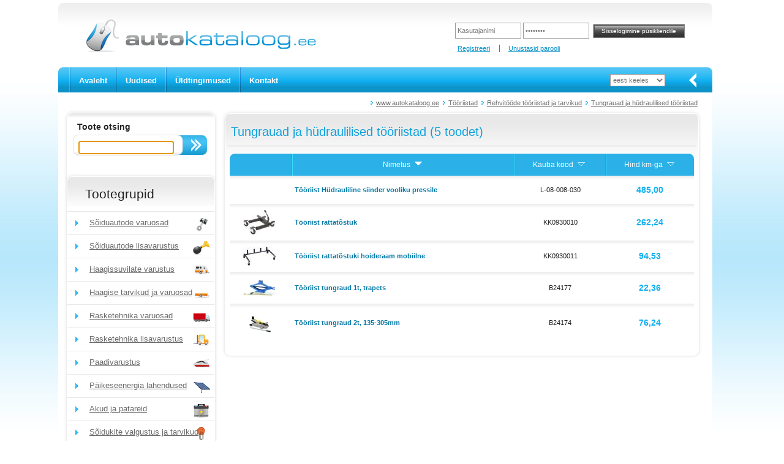

--- FILE ---
content_type: text/html; charset=utf-8
request_url: https://www.autokataloog.ee/et/tooted/4/tookojavarustus/1561/rehvitoode-tooriistad-ja-tarvikud/1602/tungrauad-ja-hudraulilised-tooriistad
body_size: 32590
content:
<!DOCTYPE html>
<html>
<head>
    <meta charset="utf-8" />
    <title>Tungrauad ja h&#252;draulilised t&#246;&#246;riistad</title>
    <link href="/Content/site.css" rel="stylesheet" type="text/css" />
    <link href="/Content/themes/base/all.css" rel="stylesheet" type="text/css" />
    <link href="/Content/jquery.fancybox.css" rel="stylesheet" type="text/css" media="screen" />
    <link href="/Content/slick/slick.css" rel="stylesheet" type="text/css" />
    <link href="/Content/slick/slick-theme.css" rel="stylesheet" type="text/css" />
    <link href="/Content/timeout-dialog.css" rel="stylesheet" type="text/css" />
    <script src="/Scripts/jquery-1.9.1.min.js" type="text/javascript"></script>
    <script src="/Scripts/jquery-migrate-1.2.1.min.js"></script>
    <script src="/Scripts/jquery-ui-1.11.3.min.js" type="text/javascript"></script>
    <script src="/Content/slick/slick.min.js" type="text/javascript"></script>
    <script src="/Scripts/modernizr-2.8.3.js" type="text/javascript"></script>
    <script src="/Scripts/timeout-dialog.js"></script>
    <meta name="description" content="Tungrauad ja h&#252;draulilised t&#246;&#246;riistad" />
    <meta name="keywords" content="Montaažipingid, Balanseerimispingid, Ratta tasakaaluraskused, kleebitavad, Ratta tasakaaluraskused, l&#246;&#246;davad terasveljele, Ratta tasakaaluraskused, l&#246;&#246;davad, valuveljele, Rattavahetuse tarvikud, Rehvivahetuse t&#246;&#246;riistad, Tungrauad ja h&#252;draulilised t&#246;&#246;riistad, Suvalised rehvit&#246;&#246;riistad" />
    <meta name="author" content="Rommi Unt, HÄT Systems">
    <!-- favicon -->
    <link rel="apple-touch-icon" sizes="57x57" href="/Content/icons/apple-icon-57x57.png">
    <link rel="apple-touch-icon" sizes="60x60" href="/Content/icons/apple-icon-60x60.png">
    <link rel="apple-touch-icon" sizes="72x72" href="/Content/icons/apple-icon-72x72.png">
    <link rel="apple-touch-icon" sizes="76x76" href="/Content/icons/apple-icon-76x76.png">
    <link rel="apple-touch-icon" sizes="114x114" href="/Content/icons/apple-icon-114x114.png">
    <link rel="apple-touch-icon" sizes="120x120" href="/Content/icons/apple-icon-120x120.png">
    <link rel="apple-touch-icon" sizes="144x144" href="/Content/icons/apple-icon-144x144.png">
    <link rel="apple-touch-icon" sizes="152x152" href="/Content/icons/apple-icon-152x152.png">
    <link rel="apple-touch-icon" sizes="180x180" href="/Content/icons/apple-icon-180x180.png">
    <link rel="icon" type="image/png" href="/Content/icons/favicon-32x32.png" sizes="32x32">
    <link rel="icon" type="image/png" href="/Content/icons/favicon-96x96.png" sizes="96x96">
    <link rel="icon" type="image/png" href="/Content/icons/favicon-16x16.png" sizes="16x16">
    <link rel="icon" type="image/png" href="/Content/icons/android-icon-192x192.png" sizes="192x192">
    <link rel="manifest" href="/Content/icons/manifest.json">
    
    <link rel="shortcut icon" href="/Content/icons/favicon.ico" type="image/x-icon">
    <meta name="msapplication-TileColor" content="#da532c">
    <meta name="msapplication-TileImage" content="/Content/icons/ms-icon-144x144.png">
    <meta name="msapplication-config" content="/Content/icons/browserconfig.xml">
    <meta name="theme-color" content="#ffffff">
</head>
<body>
    <div id="main_div">
        
        <div id="left_div">
            <div id="header_div">
                                <div id="logo_div">
                    <a href="/et" title="www.autokataloog.ee"><img width="379" height="55" class="png" alt="www.autokataloog.ee" src="/Content/img/logo.png" /></a>
                </div>
                        <script src="/Scripts/jquery.validate.min.js" type="text/javascript"></script>
        <script src="/Scripts/jquery.validate.unobtrusive.min.js" type="text/javascript"></script>
        <div id="client_div">
<form action="/et/logi-sisse" id="login-form" method="post"><input class="login_input" data-val="true" data-val-required="Kasutajanime sisestamine on kohustuslik" id="UserName" name="UserName" title="Kasutajanimi" type="text" value="" /><input class="login_input" data-val="true" data-val-required="Salasõna sisestamine on kohustuslik" id="Password" name="Password" title="Salasõna" type="password" />            <input name="logon" type="submit" value="Sisselogimine p&#252;sikliendile" class="login_btn" id="loginsubmit" />
</form>            <ul id="client_links_ul">
                <li><a href="/et/registreeri-kasutajaks" title="Registreeri">Registreeri</a></li>
                <li><a href="/et/unustasid-parooli" title="Unustasid parooli">Unustasid parooli</a></li>
            </ul>
        </div>
<script type="text/javascript">
    $(function () {
        $('.login_input').each(function () {
            if ($(this).val() == '') {
                $(this).val($(this).prop('title'));
            }
        });
        $('.login_input').focus(function () {
            if ($(this).val() == $(this).prop('title')) {
                $(this).val('');
            }
        }).blur(function () {
            if ($(this).val() == '') {
                $(this).val($(this).prop('title'));
            }
        });
    });
</script>
            </div>
            
            <div id="mainmenu_div">
                <div id="mainmenu_start_div"></div>
                <ul id="mainmenu_ul">
                    <li><a href="/et" title="Avaleht">Avaleht</a></li>
                    <li><a href="/et/uudised" title="Uudised">Uudised</a></li>
                    
                    <li><a href="/et/tingimused" title="&#220;ldtingimused">&#220;ldtingimused</a></li>
                    <li><a href="/et/kontakt" title="Kontakt">Kontakt</a></li>
                                    </ul>
<form action="/et/home/setlanguage" method="get">                <div id="lang_menu_div">
                    <select id="lang">
                        <option value="et">eesti keeles</option>
                        <option value="en">in english</option>
                        <option value="ru">по русски</option>
                        <option value="lv">latviski</option>
                        <option value="lt">lietuviškai</option>
                    </select>
                </div>
                <div id="mainmenu_end_div"></div>
                <div id="mainmenu_arrow"></div>
</form>            </div>
            <div id="main_middle_div">
                <ul id="path_ul">
        <li><a href="/et" title="www.autokataloog.ee">www.autokataloog.ee</a></li>
        <li><a href="/et/tooted/4/tooriistad" title="Tööriistad">T&#246;&#246;riistad</a></li>
            <li><a href="/et/tooted/4/tooriistad/1561/rehvitoode-tooriistad-ja-tarvikud" title="Rehvitööde tööriistad ja tarvikud">Rehvit&#246;&#246;de t&#246;&#246;riistad ja tarvikud</a></li>
            <li><a href="/et/tooted/4/tooriistad/1561/rehvitoode-tooriistad-ja-tarvikud/1602/tungrauad-ja-hudraulilised-tooriistad" title="Tungrauad ja hüdraulilised tööriistad">Tungrauad ja h&#252;draulilised t&#246;&#246;riistad</a></li>
        </ul>
<script type="text/javascript">
    $(function () {
        var content = $('#path_ul').html();
        if (content == null || content == '') {
            return;
        }
        if (content.trim().length > 10) {
            $.post('/et/tree-storebreadcrumb', { 'content': content.trim() }, function (data) {});
        }
    });
</script>
                

<div class="clearer">
    <div id="middle_left_div">
        <div id="product_menu_search">
            <div id="otsing_sisu">
<form action="/et/search/query" id="srch_frm" method="get">    <div id="otsing_sisu1">Toote otsing</div>
    <div id="otsing_sisu2">
        <input type="text" name="keyword" id="keyword" title="Tootekood v&#245;i m&#228;rks&#245;na" class="none" />
        <input type="submit" name="search" id="search" class="nupp3" value="" />
    </div>
    <div class="clearer"></div>
</form></div>
<script type="text/javascript">
    $(function () {
        $('.none').each(function () {
            if ($(this).val() == '') {
                $(this).val($(this).prop('title'));
            }
        });
        $('.none').focus(function () {
            if ($(this).val() == $(this).prop('title')) {
                $(this).val('');
            }
        }).blur(function () {
            if ($(this).val() == '') {
                $(this).val($(this).prop('title'));
            }
        });
        $('#keyword').focus();
        $('#keyword').val('').val(''); // set cursor into the end (of text)
    });
</script>
<script type="text/javascript">
    (function ($) {
        $.widget("app.autocomplete", $.ui.autocomplete, {
            _renderItem: function (ul, item) {
                //this.element.css("color", "red"); // for styling INPUT
                ul.addClass('ui-corner-all');
                var result = this._super(ul, item);
                result.addClass('ui-corner-all');
                result.css('padding-right', '0');
                result.prop('data-label', item.label);
                result.append('<a href="" style="float:right" class="remove-x" data-item="' + item.label + '"><img src="/Content/img/close-16-light.png" class="remove-x" /></a>');
                return result;
            }
        });
    })(jQuery);
    //
    $(function () {
        var words = [];
        $('#keyword').autocomplete({
            source: function (request, response) {
                $.ajax({
                    url: '/et/search-json-autocomplete',
                    dataType: "json",
                    cache: false,
                    async: true,
                    contentType: 'application/json, charset=utf-8',
                    data: {
                        word: $('#keyword').val()
                    },
                    success: function (data) {
                        response($.map(data, function (item) {
                            words.push(item);
                            return {
                                label: item,
                                value: item,
                            }
                        }));
                    },
                    error: function (xhr, status, msg) {
                        var mode = 'False';
                        if (mode.toLowerCase() == 'true') {
                            console.log(status);
                            if (msg.length > 1) {
                                console.log(msg);
                            }
                        }
                    }
                });
            },
            minLength: 2,
            delay: 500,
            //html: true
            focus: function (event, ui) {
            },
            select: function (event, ui) {
                // check for LI or A
                // event.srcElement is not available in Firefox
                var target = event.srcElement;
                if (target == undefined) {
                    // firefox - hack
                    if (event.pageY >= 320) {
                        event.preventDefault();
                        $('#keyword').autocomplete('close');
                        return;
                    }
                    // event.target.localName = "input"
                    // event.currentTarget.localName = "ul"
                    // event.delegateTarget.localName = "ul"
                    // this.localName = "input"
                    // no LI or A or IMG
                }
                if ((target.localName == 'a' || target.localName == 'img') && target.className == 'remove-x') {
                    event.preventDefault();
                    $.ajax({
                        url: '/et/search-json-removefromhistory',
                        dataType: "json",
                        cache: false,
                        async: true,
                        contentType: 'application/json, charset=utf-8',
                        data: {
                            keyword: ui.item.label
                        },
                        success: function (data) {
                            // OK
                        }
                    });
                }
            }
        });
    });
</script>

            
<div>
    <h2>Tootegrupid</h2>
</div>
    <ul id="product_menu_ul">
            <li><a href="/et/tooted/1/soiduautode-varuosad" title="S&#245;iduautode varuosad"><span class="icon_parent_tree" style="background-image:url(/files/icons/icon_soiduautode_varuosad.gif);">S&#245;iduautode varuosad</span></a></li>
    </ul>
    <ul id="product_menu_ul">
            <li><a href="/et/tooted/2/soiduautode-lisavarustus" title="S&#245;iduautode lisavarustus"><span class="icon_parent_tree" style="background-image:url(/files/icons/icon_soiduautode_lisavarustus.gif);">S&#245;iduautode lisavarustus</span></a></li>
    </ul>
    <ul id="product_menu_ul">
            <li><a href="/et/tooted/7/haagissuvilate-varustus" title="Haagissuvilate varustus"><span class="icon_parent_tree" style="background-image:url(/files/icons/icon_haagissuvilate_tooted.gif);">Haagissuvilate varustus</span></a></li>
    </ul>
    <ul id="product_menu_ul">
            <li><a href="/et/tooted/6/haagise-tarvikud-ja-varuosad" title="Haagise tarvikud ja varuosad"><span class="icon_parent_tree" style="background-image:url(/files/icons/icon_haagised.gif);">Haagise tarvikud ja varuosad</span></a></li>
    </ul>
    <ul id="product_menu_ul">
            <li><a href="/et/tooted/8/rasketehnika-varuosad" title="Rasketehnika varuosad"><span class="icon_parent_tree" style="background-image:url(/files/icons/icon_rasketehnika_varuosad.gif);">Rasketehnika varuosad</span></a></li>
    </ul>
    <ul id="product_menu_ul">
            <li><a href="/et/tooted/9/rasketehnika-lisavarustus" title="Rasketehnika lisavarustus"><span class="icon_parent_tree" style="background-image:url(/files/icons/icon_raske_lisa.gif);">Rasketehnika lisavarustus</span></a></li>
    </ul>
    <ul id="product_menu_ul">
            <li><a href="/et/tooted/3/paadivarustus" title="Paadivarustus"><span class="icon_parent_tree" style="background-image:url(/files/icons/icon_paadivarustus.gif);">Paadivarustus</span></a></li>
    </ul>
    <ul id="product_menu_ul">
            <li><a href="/et/tooted/3813/paikeseenergia-lahendused" title="P&#228;ikeseenergia lahendused"><span class="icon_parent_tree" style="background-image:url(/files/icons/icon_solar.gif);">P&#228;ikeseenergia lahendused</span></a></li>
    </ul>
    <ul id="product_menu_ul">
            <li><a href="/et/tooted/692/akud-ja-patareid" title="Akud ja patareid"><span class="icon_parent_tree" style="background-image:url(/files/icons/icon_akud_patareid.gif);">Akud ja patareid</span></a></li>
    </ul>
    <ul id="product_menu_ul">
            <li><a href="/et/tooted/742/soidukite-valgustus-ja-tarvikud" title="S&#245;idukite valgustus ja tarvikud"><span class="icon_parent_tree" style="background-image:url(/files/icons/icon_valgustus.gif);">S&#245;idukite valgustus ja tarvikud</span></a></li>
    </ul>
    <ul id="product_menu_ul">
            <li><a href="/et/tooted/3780/led-valgustus" title="LED Valgustus"><span class="icon_parent_tree" style="background-image:url(/Content/img/icon_yldine.gif);">LED Valgustus</span></a></li>
    </ul>
    <ul id="product_menu_ul">
            <li><a href="/et/tooted/991/autokeemia" title="Autokeemia"><span class="icon_parent_tree" style="background-image:url(/files/icons/icon_autokeemia.png);">Autokeemia</span></a></li>
    </ul>
    <ul id="product_menu_ul">
            <li><a href="/et/tooted/610/olid-ja-maardeained" title="&#213;lid ja m&#228;&#228;rdeained"><span class="icon_parent_tree" style="background-image:url(/files/icons/icon_olid.gif);">&#213;lid ja m&#228;&#228;rdeained</span></a></li>
    </ul>
    <ul id="product_menu_ul">
            <!-- opened -->
            <li><a href="/et/tooted/4/tooriistad" title="T&#246;&#246;riistad"><span class="icon_parent_tree" style="background-image:url(/files/icons/icon_tooriistad.gif);">T&#246;&#246;riistad</span></a></li>
    </ul>
            <!-- level two -->
            <div id="menuline_div">&nbsp;</div>
            <ul id="product2_menu_ul">
                        <li><a href="/et/tooted/4/tooriistad/3854/akulaadijad" title="Akulaadijad">Akulaadijad</a></li>
                        <li><a href="/et/tooted/4/tooriistad/3640/bosch-aku-ja-elektritooriistad" title="BOSCH aku- ja elektrit&#246;&#246;riistad">BOSCH aku- ja elektrit&#246;&#246;riistad</a></li>
                        <li><a href="/et/tooted/4/tooriistad/1516/elektritarvikud-ja-materjalid" title="Elektritarvikud ja materjalid">Elektritarvikud ja materjalid</a></li>
                        <li><a href="/et/tooted/4/tooriistad/3727/generaatorseadmed-ja-tarvikud" title="Generaatorseadmed ja tarvikud">Generaatorseadmed ja tarvikud</a></li>
                        <li><a href="/et/tooted/4/tooriistad/1559/kaitsekiled-ja-katted" title="Kaitsekiled ja -katted">Kaitsekiled ja -katted</a></li>
                        <li><a href="/et/tooted/4/tooriistad/1815/kanistrid-lehtrid-ja-mootekannud" title="Kanistrid, lehtrid ja m&#245;&#245;tekannud">Kanistrid, lehtrid ja m&#245;&#245;tekannud</a></li>
                        <li><a href="/et/tooted/4/tooriistad/2035/kliimaseadmete-hooldus-ja-remont" title="Kliimaseadmete hooldus ja remont">Kliimaseadmete hooldus ja remont</a></li>
                        <li><a href="/et/tooted/4/tooriistad/2407/katepuhastuspaberid" title="K&#228;tepuhastuspaberid">K&#228;tepuhastuspaberid</a></li>
                        <li><a href="/et/tooted/4/tooriistad/1762/lambid-ja-valgustid" title="Lambid ja valgustid">Lambid ja valgustid</a></li>
                        <li><a href="/et/tooted/4/tooriistad/1567/liimid-ja-tihendusmaterjalid" title="Liimid ja tihendusmaterjalid">Liimid ja tihendusmaterjalid</a></li>
                        <!-- selected -->
                        <li><a href="/et/tooted/4/tooriistad/1561/rehvitoode-tooriistad-ja-tarvikud" title="Rehvit&#246;&#246;de t&#246;&#246;riistad ja tarvikud"><strong>Rehvit&#246;&#246;de t&#246;&#246;riistad ja tarvikud</strong></a></li>
                        <li><a href="/et/tooted/4/tooriistad/3528/survepesurid-ja-tarvikud" title="Survepesurid ja tarvikud">Survepesurid ja tarvikud</a></li>
                        <li><a href="/et/tooted/4/tooriistad/1583/teibid" title="Teibid">Teibid</a></li>
                        <li><a href="/et/tooted/4/tooriistad/1603/testrid-ja-seadmed" title="Testrid ja seadmed">Testrid ja seadmed</a></li>
                        <li><a href="/et/tooted/4/tooriistad/3471/tolmuimejad-ja-tarvikud" title="Tolmuimejad ja tarvikud">Tolmuimejad ja tarvikud</a></li>
                        <li><a href="/et/tooted/4/tooriistad/1584/torud-voolikud-ja-tarvikud" title="Torud, voolikud ja tarvikud">Torud, voolikud ja tarvikud</a></li>
                        <li><a href="/et/tooted/4/tooriistad/1566/isikukaitsevahendid" title="Isikukaitsevahendid">Isikukaitsevahendid</a></li>
                        <li><a href="/et/tooted/4/tooriistad/3924/keevitusseadmed-ja-induktsioonkuumutid" title="Keevitusseadmed ja induktsioonkuumutid">Keevitusseadmed ja induktsioonkuumutid</a></li>
                        <li><a href="/et/tooted/4/tooriistad/1576/tookojaspreid-ja-ained" title="T&#246;&#246;kojaspreid ja ained">T&#246;&#246;kojaspreid ja ained</a></li>
                        <li><a href="/et/tooted/4/tooriistad/1438/tooriistad" title="T&#246;&#246;riistad">T&#246;&#246;riistad</a></li>
                        <li><a href="/et/tooted/4/tooriistad/3035/tooriistakarud" title="T&#246;&#246;riistak&#228;rud">T&#246;&#246;riistak&#228;rud</a></li>
                        <li><a href="/et/tooted/4/tooriistad/1878/muu-tookojavarustus" title="Muu t&#246;&#246;kojavarustus">Muu t&#246;&#246;kojavarustus</a></li>
                        <li><a href="/et/tooted/4/tooriistad/2655/kinnitustarvikud" title="Kinnitustarvikud">Kinnitustarvikud</a></li>
                        <li><a href="/et/tooted/4/tooriistad/3107/tulekustutustekk-bridgehill" title="Tulekustutustekk BRIDGEHILL">Tulekustutustekk BRIDGEHILL</a></li>
                        <li><a href="/et/tooted/4/tooriistad/3835/vde-elektri-ja-hubriidautode-eritooriistad" title="VDE Elektri- ja H&#252;briidautode erit&#246;&#246;riistad">VDE Elektri- ja H&#252;briidautode erit&#246;&#246;riistad</a></li>
            </ul>
    <ul id="product_menu_ul">
            <li><a href="/et/tooted/3947/tookojavarustus" title="T&#246;&#246;kojavarustus"><span class="icon_parent_tree" style="background-image:url(/Content/img/icon_yldine.gif);">T&#246;&#246;kojavarustus</span></a></li>
    </ul>
    <ul id="product_menu_ul">
            <li><a href="/et/tooted/10/uldised-lisatarvikud" title="&#220;ldised lisatarvikud"><span class="icon_parent_tree" style="background-image:url(/files/icons/icon_yldised_lisatarvikud.gif);">&#220;ldised lisatarvikud</span></a></li>
    </ul>
    <ul id="product_menu_ul">
            <li><a href="/et/tooted/1985/rent" title="Rent"><span class="icon_parent_tree" style="background-image:url(/files/icons/icon_rent.png);">Rent</span></a></li>
    </ul>
    <ul id="product_menu_ul">
            <li><a href="/et/tooted/1889/leiunurk" title="Leiunurk"><span class="icon_parent_tree" style="background-image:url(/files/icons/icon_leiunurk.png);">Leiunurk</span></a></li>
    </ul>
    <ul id="product_menu_ul">
            <li><a href="/et/tooted/1726/reklaamtooted" title="Reklaamtooted"><span class="icon_parent_tree" style="background-image:url(/files/icons/icon_riided.gif);">Reklaamtooted</span></a></li>
    </ul>

        </div>
        <div id="product_menu_end"></div>
    </div>
    <div id="box_offers_div">
        <div id="box_offers_main_div">
            <div id="box_div">
                <h3>Tungrauad ja h&#252;draulilised t&#246;&#246;riistad (5 toodet)</h3>
            </div>
            <div id="box_line2_div">
            </div>
            <div id="box_sisu_div">

                <!-- item list -->


<div id="box_sisu_div2">

        <div class="clearer"><br /></div>
    <table id="itemlistanonymous">
        <tr>
            <td class="table_head2"></td>
            <td class="table_head">Nimetus
                <a class="button" title="Sorteeri" href="/et/tooted/4/tooriistad/1561/rehvitoode-tooriistad-ja-tarvikud/1602/tungrauad-ja-hudraulilised-tooriistad?page=1&amp;sort=1&amp;order=desc">
                    <img alt="Sorteeri" src="/Content/img/sort_down2.gif" width="20" height="12" border="0" />
                </a>
            </td>
            <td class="table_head">Kauba kood
                <a class="button" title="Sorteeri" href="/et/tooted/4/tooriistad/1561/rehvitoode-tooriistad-ja-tarvikud/1602/tungrauad-ja-hudraulilised-tooriistad?page=1&amp;sort=2&amp;order=asc">
                    <img alt="Sorteeri" src="/Content/img/sort_down1.gif" width="20" height="12" border="0" />
                </a>
            </td>
            
                <td class="table_head3">Hind km-ga
                    <a class="button" title="Sorteeri" href="/et/tooted/4/tooriistad/1561/rehvitoode-tooriistad-ja-tarvikud/1602/tungrauad-ja-hudraulilised-tooriistad?page=1&amp;sort=3&amp;order=asc">
                        <img alt="Sorteeri" src="/Content/img/sort_down1.gif" width="20" height="12" border="0" />
                    </a>
                </td>
        </tr>
            <tr class="row" data-special="0">
                <td class="row1">
                        <img src="/Content/img/blank.gif" alt="" width="55" height="28" class="img_item_icon" border="0" />
                </td>
                <td class="row1" style="text-align:left"><a href="/et/artikkel/l-08-008-030/tooriist-hudrauliline-siinder-vooliku-pressile" title="T&#246;&#246;riist H&#252;drauliline siinder vooliku pressile"><strong>T&#246;&#246;riist H&#252;drauliline siinder vooliku pressile</strong></a></td>
                <td class="row1">L-08-008-030</td>
                    <td class="row1"><span class="price">485,00</span></td>
            </tr>

            <tr class="row" data-special="0">
                <td class="row1">
                        <a href="/et/artikkel/kk0930010/tooriist-rattatostuk" title="T&#246;&#246;riist rattat&#245;stuk"><img src="/files/99109/1501/Picture/p--KK0930010--1-SERWO_thmb.jpg" alt="T&#246;&#246;riist rattat&#245;stuk"  class="img_item_icon" border="0" /></a>
                </td>
                <td class="row1" style="text-align:left"><a href="/et/artikkel/kk0930010/tooriist-rattatostuk" title="T&#246;&#246;riist rattat&#245;stuk"><strong>T&#246;&#246;riist rattat&#245;stuk</strong></a></td>
                <td class="row1">KK0930010</td>
                    <td class="row1"><span class="price">262,24</span></td>
            </tr>

            <tr class="row" data-special="0">
                <td class="row1">
                        <a href="/et/artikkel/kk0930011/tooriist-rattatostuki-hoideraam-mobiilne" title="T&#246;&#246;riist rattat&#245;stuki hoideraam mobiilne"><img src="/files/99109/1501/Picture/p--KK0930011--1-serwo_thmb.jpg" alt="T&#246;&#246;riist rattat&#245;stuki hoideraam mobiilne"  class="img_item_icon" border="0" /></a>
                </td>
                <td class="row1" style="text-align:left"><a href="/et/artikkel/kk0930011/tooriist-rattatostuki-hoideraam-mobiilne" title="T&#246;&#246;riist rattat&#245;stuki hoideraam mobiilne"><strong>T&#246;&#246;riist rattat&#245;stuki hoideraam mobiilne</strong></a></td>
                <td class="row1">KK0930011</td>
                    <td class="row1"><span class="price">94,53</span></td>
            </tr>

            <tr class="row" data-special="0">
                <td class="row1">
                        <a href="/et/artikkel/b24177/tooriist-tungraud-1t-trapets" title="T&#246;&#246;riist tungraud 1t, trapets"><img src="/files/99103/1501/Picture/p--B24177--1-bottari_thmb.jpg" alt="T&#246;&#246;riist tungraud 1t, trapets"  class="img_item_icon" border="0" /></a>
                </td>
                <td class="row1" style="text-align:left"><a href="/et/artikkel/b24177/tooriist-tungraud-1t-trapets" title="T&#246;&#246;riist tungraud 1t, trapets"><strong>T&#246;&#246;riist tungraud 1t, trapets</strong></a></td>
                <td class="row1">B24177</td>
                    <td class="row1"><span class="price">22,36</span></td>
            </tr>

            <tr class="row" data-special="0">
                <td class="row1">
                        <a href="/et/artikkel/b24174/tooriist-tungraud-2t-135-305mm" title="T&#246;&#246;riist tungraud 2t, 135-305mm"><img src="/files/99103/1501/Picture/p--B24174--1-bottari_thmb.jpg" alt="T&#246;&#246;riist tungraud 2t, 135-305mm"  class="img_item_icon" border="0" /></a>
                </td>
                <td class="row1" style="text-align:left"><a href="/et/artikkel/b24174/tooriist-tungraud-2t-135-305mm" title="T&#246;&#246;riist tungraud 2t, 135-305mm"><strong>T&#246;&#246;riist tungraud 2t, 135-305mm</strong></a></td>
                <td class="row1">B24174</td>
                    <td class="row1"><span class="price">76,24</span></td>
            </tr>

    </table>

        <div class="clearer"><br /></div>
</div>
<script type="text/javascript">
    $(function () {
        var tbl = $('#itemlistanonymous');
        if (tbl != null) {
            var cols = tbl.find('tr:first td').length;
            tbl.find('tr').each(function (idx) {
                //var special = $(this).prop('data-special');
                var special = $(this).data('special');
                if (special == 1) {
                    $(this).find('td').each(function (index) {
                        $(this).css('color', '#6DBE0E'); // rgb(109, 190, 14)
                        $(this).css('font-weight', 'bold');
                        $(this).find('a').each(function (index) {
                            $(this).css('color', '#6DBE0E');
                            $(this).css('font-weight', 'bold');
                        });
                        $(this).find('span').each(function (index) {
                            $(this).css('color', '#6DBE0E');
                            $(this).css('font-weight', 'bold');
                        });
                    });
                }
                //var extra = $(this).prop('data-extra');
                var extra = $(this).data('extra');
                if (extra == 1) {
                    //$(this).find('td:last').prop('colspan', (cols - 1));
                    $(this).find('td:last').attr('colspan', (cols - 1));
                }
            });
        }
    });
</script>            </div>
            <div class="clearer"></div>
        </div>
        <div id="box_offers_end_div" class="clearer"></div>
    </div>
</div>
<div id="news_offers_div" class="clearer"></div>
            </div>
        </div>
        <div id="footer_div">
            <div id="main_footer_div">
                <div id="footer_company_logo"><a href="http://www.autoekspert.ee" title=""><img src="/Content/img/logo-autoekspert.png" alt="" class="png" /></a><a href="http://www.kgk.ee" title=""><img src="/Content/img/logo-kgk.png" alt="" class="png" /></a></div>
                <div id="footer_social_facebook"><a href="https://www.facebook.com/pages/Autoekspert/113597608666984" title=""><img src="/Content/img/footer-facebook.png" alt="" class="png" /></a></div>
                <div id="footer_social_twitter"><a href="https://twitter.com/#!/Autoekspert" title=""><img src="/Content/img/footer-twitter.png" alt="" class="png" /></a></div>
                <div id="copyright_div">&copy; Copyright 2008-2026 <a href="http://www.columbusglobal.ee/" title="HÄT Systems">HÄT Systems</a></div>
            </div>
            <div id="right_div"><a href="http://www.hansanet.ee/" title="Hansanet"><img src="/Content/img/by_hansanet.png" alt="by HansaNet" width="22" height="80" class="png" /></a></div>
            <div class="clearer"></div>
        </div>
    </div>
<script type="text/javascript">
    $(function () {
        var mode = 'False';
        if (mode.toLowerCase() == 'true') {
            var auth = 'False';
            if (auth.toLowerCase() == 'true') {
                //$('#webcat').prop('disabled', true);
                //$('#webcat').removeAttr('href');
            }
        } else {
            jQuery.migrateMute = true; // prevent console output
        }
        //
        $("#lang option[value=et]").prop('selected', true);
        $("input:text, input:password").each(function (index) {
            var btn = $(this);
            if (btn.prop('title') != '') {
                if (btn.hasClass('ititle')) {
                    btn.val(btn.prop('title'));
                    btn.focus(function () {
                        btn.val('');
                    });
                    btn.blur(function () {
                        if (btn.val() == '') {
                            btn.val(btn.prop('title'));
                        }
                    });
                }
            }
        });
        $("#mainmenu_arrow").click(function (event) {
            event.preventDefault();
            var form = $(this).closest('form');
            var action = form.prop('action');
            var opt = $("#lang option:selected").val();
            //var url = action + "/" + opt;
            var url = '/lang/en';
            url = url.replace("/en", "/" + opt);
            window.location = url;
        });
    });
</script>



<script>
    (function (i, s, o, g, r, a, m) {
        i['GoogleAnalyticsObject'] = r; i[r] = i[r] || function () {
            (i[r].q = i[r].q || []).push(arguments)
        }, i[r].l = 1 * new Date(); a = s.createElement(o),
        m = s.getElementsByTagName(o)[0]; a.async = 1; a.src = g; m.parentNode.insertBefore(a, m)
    })(window, document, 'script', '//www.google-analytics.com/analytics.js', 'ga');
    ga('create', 'UA-10558227-1', 'autokataloog.ee');
    ga('send', 'pageview');
</script>

</body>
</html><!-- 1.0.9505.16585 --><!-- 09.01.26 09:12:52.00 -->


--- FILE ---
content_type: text/css
request_url: https://www.autokataloog.ee/Content/site.css
body_size: 47135
content:
INPUT.bb1
{
    border-left: 1px solid #ececec;
    border-bottom: 1px solid #444444;
    border-top: 1px solid #ececec;
    border-right: 1px solid #444444;
    background: #868686;
    color: #FFFFFF;
    font-weight: 400;
    font-size: 12px;
    height: 23px;
    width: 120px;
    margin-bottom: 2px;
}

.price, a.price:link, a.price:visited
{
    color: #12b0f0;
    text-decoration: none;
    font-weight: bold;
    text-transform: none;
    font-size: 14px;
}

a.price:hover
{
    color: #333333;
    text-decoration: underline;
    font-weight: bold;
    text-transform: none;
    font-size: 14px;
}

.table_head
{
    background: url(img/table_head.gif) #1299ce repeat-x 0px 0px;
    height: 28px;
    color: #FFFFFF;
    font-size: 12px;
    border-left: 1px solid #36defb;
    border-right: 1px solid #1aa4dc;
    font-family: arial, tahoma, Trebuchet MS, verdana;
}

.table_head2
{
    background: url(img/table_head2.gif) #1299ce repeat-x 0px 0px;
    height: 28px;
    color: #FFFFFF;
    font-size: 12px;
    border-right: 1px solid #1aa4dc;
    font-family: arial, tahoma, Trebuchet MS, verdana;
}

.table_head3
{
    background: url(img/table_head3.gif) #1299ce repeat-x 0px 0px;
    height: 28px;
    color: #FFFFFF;
    font-size: 12px;
    border-left: 1px solid #36defb;
    background-position: right top;
    font-family: arial, tahoma, Trebuchet MS, verdana;
}

.row9 {
    height: 20px;
    color: #222222;
    font-size: 11px;
}
.row1
{
    height: 28px;
    color: #222222;
    font-size: 11px;
}
.row1red
{
    height: 28px;
    color: red;
    font-size: 11px;
}

.row3
{
    height: 21px;
    color: #222222;
    font-size: 11px;
    border-left: 1px solid #cdcdcd;
    border-bottom: 1px solid #cdcdcd;
}

.row33
{
    height: 21px;
    color: #222222;
    font-size: 11px;
    border-left: 1px solid #cdcdcd;
    border-top: 1px solid #cdcdcd;
    border-bottom: 1px solid #cdcdcd;
}

.row333
{
    height: 21px;
    color: #222222;
    font-size: 11px;
    border-left: 1px solid #cdcdcd;
    border-bottom: 1px solid #cdcdcd;
    border-right: 1px solid #cdcdcd;
}

.row
{
    background: url(img/row1.gif) #FFFFFF repeat-x 0px 0px;
    cursor: pointer;
}

.row_line1
{
    background: #f4f4f4 repeat-x 0px 0px;
}

.row_line2
{
    background: #FFFFFF repeat-x 0px 0px;
}

.row:hover
{
    height: 28px;
    background: url(img/row2.gif) #eef9fe repeat-x 0px 0px;
    cursor: pointer;
}

.row1_end
{
    height: 28px;
    color: #222222;
    font-size: 11px;
    border-right: 1px solid #cdcdcd;
    border-left: 1px solid #cdcdcd;
}

A:link, A:visited
{
    color: #0378a6;
    text-decoration: none;
    text-transform: none;
    font-weight: 400;
}

A:hover
{
    color: #333333;
    text-decoration: none;
    text-transform: none;
    font-weight: 400;
}

.client_menu, a.client_menu:link, a.client_menu:visited
{
    color: #494949;
    text-decoration: none;
    font-weight: 400;
    text-transform: none;
    font-size: 12px;
}

a.client_menu:hover
{
    color: #333333;
    text-decoration: none;
    font-weight: 400;
    text-transform: none;
    font-size: 12px;
}

INPUT.nupp3
{
    border: 0px solid;
    border-color: #C6C6C6 #818181 #818181 #C6C6C6;
    background: url(img/blank.gif);
    color: #FFFFFF;
    font-weight: 400;
    font-size: 10px;
    height: 25px;
    width: 35px;
    text-transform: uppercase;
}

.vorm2
{
    height: 20px;
    width: 150px;
    border-left: 0px solid #999999;
    border-top: 0px solid #999999;
    border-right: 0px solid #999999;
    border-bottom: 0px solid #999999;
    background: #FFFFFF;
    font-size: 12px;
    color: #777777;
    margin-top: 7px;
    margin-left: 7px;
}

.vorm4
{
    width: 25px;
    border-left: 1px solid #999999;
    border-top: 1px solid #999999;
    border-right: 1px solid #999999;
    border-bottom: 1px solid #999999;
    background: #FFFFFF;
    font-size: 11px;
    color: #777777;
    padding-top: 3px;
    padding-bottom: 2px;
    padding-left: 3px;
}

INPUT.nupp4
{
    border: 0px solid;
    background: #2cafe4;
    color: #FFFFFF;
    height: 21px;
    width: 80px;
    font-size: 11px;
    padding-top: 2px;
    padding-bottom: 2px;
    padding-left: 3px;
}

.icon_soiduauto_varuosa
{
    background-image: url(img/icon_soiduauto_varuosa.gif);
    height: 25px;
}
.icon_soiduauto_lisa
{
    background-image: url(img/icon_soiduauto_lisa.gif);
    height: 25px;
}
.icon_paadivarustus
{
    background-image: url(img/icon_paadivarustus.gif);
    height: 25px;
}
.icon_tooriistad
{
    background-image: url(img/icon_tooriistad.gif);
    height: 25px;
}
.icon_riided
{
    background-image: url(img/icon_riided.gif);
    height: 25px;
}
.icon_haagis
{
    background-image: url(img/icon_haagis.gif);
    height: 25px;
}
.icon_raske
{
    background-image: url(img/icon_raske.gif);
    height: 25px;
}
.icon_raske_lisa
{
    background-image: url(img/icon_raske_lisa.gif);
    height: 25px;
}
.icon_yldine
{
    background-image: url(img/icon_yldine.gif);
    height: 25px;
}
.icon_parent_tree
{
    height: 25px;
}

h1
{
    color: #0ea1dc;
    text-decoration: none;
    font-size: 21px;
    font-weight: bold;
    text-transform: none;
    margin-bottom: 1px;
    margin-top: 1px;
}

h2
{
    color: #222222;
    text-decoration: none;
    font-size: 21px;
    font-weight: 400;
    text-transform: none;
    margin-bottom: 1px;
    margin-top: 1px;
}

h3
{
    color: #0ea1dc;
    text-decoration: none;
    font-size: 20px;
    font-weight: 500;
    text-transform: none;
    margin-bottom: 1px;
    margin-top: 15px;
}
/*
.png {
    behavior: url('pngBgBehavior.htc');
}
*/

A img
{
    border: none;
}

body
{
    color: #444444;
    text-decoration: none;
    background: url(img/taust.jpg) #FFFFFF repeat-x 0px 0px;
    text-align: center;
    margin-top: 5px;
}

div, ul
{
    text-align: left;
}

P, LI, TD, UL, DIV
{
    color: #444444;
    text-decoration: none;
    font-size: 11px;
    font-family: tahoma, arial, Trebuchet MS, verdana;
}

.vorm1
{
    height: 17px;
    width: 100px;
    border-left: 1px solid #999999;
    border-top: 1px solid #999999;
    border-right: 1px solid #999999;
    border-bottom: 1px solid #999999;
    background: #FFFFFF;
    color: #777777;
    font-size: 11px;
    padding-top: 3px;
}

#password
{
    color: #000;
}

INPUT.nupp1
{
    border: 0px solid;
    border-color: #C6C6C6 #818181 #818181 #C6C6C6;
    background: url(img/button.gif) #222222 repeat-x 0px 0px;
    color: #FFFFFF;
    font-weight: 400;
    font-size: 10px;
    height: 23px;
    width: 150px;
    text-transform: none;
}

.valge, a.valge:link, a.valge:visited
{
    color: #FFFFFF;
    text-decoration: none;
    font-weight: 400;
    text-transform: none;
    font-size: 12px;
}

a.valge:hover
{
    color: #FFFFFF;
    text-decoration: none;
    font-weight: 400;
    text-transform: none;
    font-size: 12px;
}

.clearer
{
    clear: both;
}

#main_div
{
    width: 1090px;
    display: inline-block;
}
#left_div
{
    width: 1068px;
}

#header_div
{
    padding: 18px 42px;
    background-image: url("img/top.gif");
    height: 69px;
}

#logo_div
{
    float: left;
    display: inline-block;
    margin-top: 7px;
}

#client_div
{
    float: right;
    display: inline-block;
    margin-top: 14px;
    margin-right: 3px;
}

#client_div2
{
    float: right;
    display: inline-block;
    margin-top: 5px;
    margin-right: 3px;
    width: 300px;
}

#client_div form
{
    margin: 0;
    padding: 0;
}

#client_div ul
{
    list-style: none outside none;
    padding: 0;
}

#login_form_fieldset
{
    margin: 0;
    padding: 0;
    border: 0px solid white;
}

#login_form_fieldset div
{
    display: inline;
    margin: 0;
    padding-left: 1px;
}

#client_links_ul
{
    margin: 10px 4px;
}

#client_links_ul li
{
    display: inline;
    margin: 0;
    padding: 0 12px 0 14px;
    color: #0d93c9;
    border-left: 1px solid #0d93c9;
}

#client_links_ul li:first-child
{
    padding: 0 12px 0 0px;
    border-width: 0px;
}

#client_links_ul a, #client_links_ul a:link, #client_links_ul a:visited
{
    color: #0d93c9;
    text-decoration: underline;
    font-weight: 400;
    text-transform: none;
    font-size: 11px;
}

#client_links_ul a:hover
{
    text-decoration: underline;
}

#mainmenu_div
{
    height: 41px;
    background-image: url(img/menu2.gif);
    clear: both;
}

#mainmenu_start_div
{
    width: 18px;
    height: 41px;
    float: left;
    background-image: url(img/menu1.gif);
}

#mainmenu_end_div
{
    width: 18px;
    height: 41px;
    float: right;
    background-image: url(img/menu3.gif);
}

#mainmenu_arrow
{
    width: 29px;
    height: 41px;
    float: right;
    background-image: url(img/arrow.gif);
    background-repeat: no-repeat;
    background-position: 50% 50%;
}

#mainmenu_ul
{
    list-style: none outside none;
    padding: 0;
    margin: 0;
    width: 853px;
    height: 41px;
    overflow: hidden;
    float: left;
}

#mainmenu_ul li
{
    background-image: url(img/split.gif);
    background-repeat: no-repeat;
    height: 41px;
    padding: 0;
    margin: 0;
    float: left;
}

#mainmenu_ul a, #mainmenu_ul a:link, #mainmenu_ul a:visited
{
    display: block;
    white-space: nowrap;
    margin-left: 2px;
    /*padding: 14px 22px;*/
    padding: 14px 14px;
    background-image: none;
    background-repeat: repeat-x;
    height: 100%;
    color: #FFFFFF;
    text-decoration: none;
    font-weight: 600;
    text-transform: none;
    font-size: 13px;
}

#mainmenu_ul a:hover
{
    text-decoration: none;
    background-image: url(img/act.gif);
}

#mainmenu2_start_div
{
    width: 18px;
    height: 35px;
    float: left;
    background-image: url(img/client_menu1.gif);
}

#mainmenu2_end_div
{
    width: 18px;
    height: 35px;
    float: right;
    background-image: url(img/client_menu2.gif);
}

#mainmenu2_div
{
    height: 35px;
    background-image: url(img/client_menu.gif);
    clear: both;
}

#cm_ul
{
    text-align: left;
}

#cm_ul a, #cm_ul a:link, #cm_ul a:visited
{
    color: #000000;
    text-decoration: none;
    font-size: 12px;
    background-image: url(img/split2.gif);
    background-repeat: no-repeat;
    background-position: right;
    padding-right: 27px;
    padding-top: 10px;
    padding-bottom: 11px;
}

#cm_ul a:hover
{
    color: #12b0f0;
    text-decoration: underline;
    font-size: 12px;
}

#cm_ul li
{
    list-style-image: url(img/arrow2.gif);
    height: 20px;
    padding: 0;
    margin: 0;
    margin-left: 27px;
    margin-right: 27px;
    float: left;
    padding-top: 12px;
    padding-bottom: 5px;
}

#lang_menu_div
{
    float: left;
    height: 100%;
    /*background-image: url(img/split.gif);*/
    background-repeat: no-repeat;
}

#lang_menu_div select
{
    width: 90px;
    height: 20px;
    border: 1px solid #999999;
    color: #777777;
    font-size: 11px;
    background-color: white;
    margin-top: 11px;
    margin-left: 30px;
}

#main_middle_div
{
    background-color: white;
    padding: 0 9px;
    margin: 0;
    clear: both;
}

#path_ul
{
    list-style: none inside none;
    padding: 11px 15px 5px;
    margin: 0;
    vertical-align: middle;
    text-align: right;
}

#path_ul li
{
    display: inline;
    padding: 0 0px 0 12px;
    margin: 0;
    background-image: url("img/path.gif");
    background-repeat: no-repeat;
}

#path_ul a, #path_ul a:link, #path_ul a:visited
{
    color: #6d6d6d;
    text-decoration: underline;
    font-weight: 400;
    text-transform: none;
}

#path_ul a:hover
{
    color: #333333;
    text-decoration: underline;
}

#middle_left_div
{
    position: relative;
    top: 0px;
    width: 258px;
    float: left;
    background-image: url("img/box2.jpg");
    background-repeat: repeat-y;
}

#product_menu_search
{
    background-image: url("img/box1_search.jpg");
    background-repeat: no-repeat;
    width: 252px;
    margin-top: 0px;
}

#product_menu_search h2
{
    padding: 15px 0 8px 35px;
}

#product_menu_search h4
{
    padding: 0px 0px 0px 0px;
}

#product_menu
{
    background-image: url("img/box1.jpg");
    background-repeat: no-repeat;
    width: 252px;
    margin-top: -1px; /*2px*/
}

#product_menu h2
{
    padding: 27px 0 0 35px;
}

#product_menu_end
{
    background-image: url("img/box3.jpg");
    background-repeat: no-repeat;
    width: 252px;
    height: 18px;
    clear: both;
}

#product_menu_ul
{
    list-style: none inside none;
    padding: 0;
    margin: 8px 6px;
    width: 240px;
    text-align: left;
}

#product_menu_ul li
{
    border-top: 1px solid #E8E8E8;
    padding: 0;
    margin: 0;
    height: 37px;
    display: block;
    float: left;
    width: 240px;
}

#product_menu_ul a, #product_menu_ul a:link, #product_menu_ul a:visited
{
    display: block;
    margin: 0;
    padding: 10px 36px 11px;
    color: #6a6a6a;
    text-decoration: underline;
    font-weight: 400;
    text-transform: none;
    font-size: 13px;
    background-image: url(img/box_non_act.gif);
    background-position: top left;
    background-repeat: no-repeat;
}

#product_menu_ul a:hover
{
    color: #12b0f0;
    text-decoration: underline;
    font-weight: 400;
    text-transform: none;
    font-size: 13px;
    background-image: url(img/box_act.gif);
    background-position: top left;
}

#product_menu_ul span
{
    display: block;
    margin: 0;
    padding: 0;
    background-repeat: no-repeat;
    background-position: 100% -3px;
    width: 198px;
    cursor: pointer;
}

#product2_menu_ul
{
    text-align: left;
}

#menuline_div
{
    border-bottom: 1px solid #E8E8E8;
    width: 240px;
    height: 2px;
    float: right;
    margin-right: 6px;
    margin-bottom: 6px;
}

#product2_menu_ul a, #produc2t_menu_ul a:link, #product2_menu_ul a:visited
{
    color: #000000;
    text-decoration: none;
    font-size: 12px;
}

#product2_menu_ul a:hover
{
    color: #12b0f0;
    text-decoration: underline;
    font-size: 12px;
}

#product2_menu_ul li
{
    list-style-image: url(img/p3.gif); /*height: 22px;*/
    padding: 0;
    margin: 0;
    margin-bottom: 1px;
    margin-left: 27px;
    float: left;
    width: 170px;
}

#middle_right_div
{
    float: right;
    width: 772px;
    /*background-image: url('img/header_intro.jpg');*/
    /*padding-top: 234px;*/
    margin-top: 10px;
    background-repeat: no-repeat;
}

#news_offers_div
{
    background-image: url("img/box2_big.jpg");
}
#news_offers_div_small
{
}

#news_offers_main_div
{
    background-image: url("img/box1_big.jpg");
    background-repeat: no-repeat;
    padding: 2px 40px;
}
#news_offers_main_div_small
{
    /*background-image: url("img/box1_big_750.jpg");*/
    /*background-repeat: no-repeat;*/
    /*padding: 0px 10px;*/
}

#news_div
{
    width: 493px;
    float: left;
}
#news_div_small
{
    width: 290px;
    float: left;
}

#news_div h3
{
    padding-left: 10px;
}

#news_offers_end_div
{
    width: 1050px;
    height: 18px;
    background-image: url("img/box3_big.jpg");
}

#offers_ul
{
    list-style: none inside none;
    margin: 20px 0 0 0;
    padding: 0;
}
#offers_ul li
{
    margin: 0;
    padding: 0;
}

#news_table
{
    width: 439px;
    margin: 20px 0 0 0;
}
#news_table_small
{
    width: 100%;
    margin: 20px 0 0 0;
}

#news_table tr, #news_table td, #news_table_small tr, #news_table_small td
{
    vertical-align: top;
}

#news_table td
{
    padding: 10px 8px;
}
#news_table_small td
{
    /*padding: 0px 5px;*/
}

#news_table a, #news_table a:link, #news_table a:visited, #news_table_small a, #news_table_small a:link, #news_table_small a:visited
{
    color: #6d6d6d;
    text-decoration: underline;
    font-weight: 400;
    text-transform: none;
}

#news_table a:hover, #news_table_small a:hover
{
    color: #333333;
}

div.date
{
    background: #2fbaf2;
    color: #FFFFFF;
    padding: 3px 18px;
    text-align: center;
}

#offers_div
{
    width: 473px;
    float: right;
}

#footer_div
{
    width: 1090px;
}

#main_footer_div
{
    /*background-image: url("img/footer.png");*/
    background-image: url("img/footer-base.png");
    background-repeat: no-repeat;
    height: 108px;
    padding-top: 20px;
    float: left;
    width: 1068px;
}

#right_div
{
    margin-top: 28px;
    width: 22px;
    float: right;
}

#copyright_div
{
    text-align: right;
    color: white;
    margin: 35px 35px 35px 735px;
    font-size: 12px;
}

#prd_search_div
{
    background-image: url("img/search_bg.jpg");
    padding: 13px 36px;
    width: 700px;
    height: 149px;
    margin-top: 30px;
}

#prd_search_header
{
    color: #0ea1dc;
    text-decoration: none;
    font-size: 21px;
    font-weight: bold;
    text-transform: none;
    padding: 1px 12px;
    background-color: white;
    display: inline;
}

#prd_search_keyword
{
    float: left;
    height: 65px;
    width: 202px;
    background-image: url("img/vorm2.jpg");
}

#prd_search_form
{
    margin: 27px 0px;
}

#prd_search_keyword input
{
    margin: 22px 24px;
    height: 21px;
    width: 150px;
    border: 0px solid #999999;
    background: #FFFFFF;
    font-size: 12px;
    color: #777777;
}

#prd_search_submit input
{
    border: 0px solid;
    border-color: #C6C6C6 #818181 #818181 #C6C6C6;
    background: url(img/button2.jpg) #FFFFFF repeat-x 0px 0px;
    color: #FFFFFF;
    font-weight: 600;
    font-size: 21px;
    height: 65px;
    width: 202px;
    text-transform: uppercase;
}

#box_offers_div
{
    float: left;
    background-image: url("img/box2_sisu.jpg");
    width: 784px;
}

#box_offers_main_div
{
    background-image: url("img/box1_sisu.jpg");
    background-repeat: no-repeat;
    width: 784px;
}

#box_div h3
{
    padding-left: 5px;
}

#box_offers_end_div
{
    width: 784px;
    height: 17px;
    background-image: url("img/box3_sisu.jpg");
}

#box_div
{
    width: 750px;
    padding: 10px;
    /*padding-top: 10px;
    padding-left: 10px;
    padding-right: 10px;
    padding-bottom: 10px;*/
}

#box_line_div
{
    float: right;
    padding-right: 25px;
}

#box_line2_div
{
    width: 764px;
    margin-left: 10px;
    border-bottom: 1px solid #c1c1c1;
}

#box_sisu_div
{
    width: 758px;
    padding-right: 0px;
    margin-left: 13px;
    margin-right: 10px;
}

#box_sisu_div2
{
    width: 100%;
    padding-right: 0px;
    float: left;
}

#otsing_sisu
{
    /*height: 70px;*/
    height: 90px;
    padding-top: 20px;
    padding-left: 15px;
}

#otsing_sisu1
{
    color: #222222;
    text-decoration: none;
    font-weight: bold;
    text-transform: none;
    font-size: 14px;
    padding-left: 7px;
}

#otsing_sisu2
{
    margin-top: 5px;
    width: 219px;
    height: 34px;
    color: #222222;
    background-image: url(img/search.jpg);
}

#joon
{
    border-bottom: 1px solid #E8E8E8;
    width: 200px;
    height: 1px;
    float: right;
    margin-right: 6px;
    margin-bottom: 6px;
}

#ostukorv
{
    float: right;
    width: 170px;
    height: 29px;
    background-image: url(img/icon_cart.gif);
    background-repeat: no-repeat;
    background-position: 0px -2px;
    padding-left: 29px;
    padding-top: 5px;
}

#profiil
{
    float: right;
    width: 170px;
    height: 29px;
    background-image: url(img/icon_profile.gif);
    background-repeat: no-repeat;
    background-position: 0px -2px;
    padding-left: 29px;
    padding-top: 5px;
}

#korv
{
    background-image: url(img/korv.png);
    color: #FFFFFF;
    font-size: 11px;
    width: 64px;
    height: 24px;
    padding-top: 7px;
    padding-left: 15px;
    cursor: pointer;
}

#korv:hover
{
    background-image: url(img/korv2.png);
    color: #FFFFFF;
    font-size: 11px;
    width: 64px;
    height: 24px;
    padding-top: 7px;
    padding-left: 15px;
    cursor: pointer;
}

#korv_ei
{
    background-image: url(img/korv_ei.png);
    color: #FFFFFF;
    font-size: 11px;
    width: 64px;
    height: 24px;
    padding-top: 7px;
    padding-left: 11px;
    cursor: pointer;
}

#korv_ei:hover
{
    background-image: url(img/korv2_ei.png);
    color: #FFFFFF;
    font-size: 11px;
    width: 64px;
    height: 24px;
    padding-top: 7px;
    padding-left: 11px;
    cursor: pointer;
}

#product_count
{
    background-image: url(img/count.gif);
    width: 100%;
    height: 35px;
    margin-top: 10px;
    margin-bottom: 10px;
    float: left;
}

#count1
{
    background-image: url(img/count1.gif);
    color: #444444;
    font-size: 11px;
    width: 75px;
    height: 18px;
    padding-top: 4px;
    cursor: pointer;
    text-align: center;
    float: left;
    margin-left: 5px;
    margin-top: 7px;
}

#count1:hover
{
    background-image: url(img/count2.gif);
    color: #FFFFFF;
    font-size: 11px;
    width: 75px;
    height: 18px;
    padding-top: 4px;
    text-align: center;
    cursor: pointer;
    float: left;
    margin-top: 7px;
}

#count_act
{
    background-image: url(img/count2.gif);
    color: #FFFFFF;
    font-size: 11px;
    width: 75px;
    height: 18px;
    padding-top: 4px;
    text-align: center;
    cursor: pointer;
    float: left;
    margin-top: 7px;
    margin-left: 5px;
}

#count_sum
{
    color: #444444;
    font-size: 11px;
    padding-top: 4px;
    float: left;
    margin-left: 5px;
    margin-top: 7px;
}

#header_menu
{
    background: url(img/grey.gif) #FFFFFF repeat-x 0px 0px;
    font-size: 11px;
    width: 100%;
    float: left;
    border-left: 1px solid #d0d0d0;
    border-right: 1px solid #d0d0d0;
    border-top: 1px solid #d0d0d0;
    border-bottom: 1px solid #d0d0d0;
    margin-top: 7px;
}

#header_menu2
{
    background: url(img/grey.gif) #FFFFFF repeat-x 0px 0px;
    font-size: 11px;
    width: 100%;
    float: left;
    border-left: 1px solid #d0d0d0;
    border-right: 1px solid #d0d0d0;
    border-top: 1px solid #d0d0d0;
    border-bottom: 1px solid #d0d0d0;
    margin-top: 0px;
}

#veerg
{
    width: 33%;
    border-left: 0px solid #d0d0d0;
    border-right: 0px solid #d0d0d0;
    border-top: 0px solid #d0d0d0;
    border-bottom: 0px solid #d0d0d0;
    float: left;
    margin-bottom: 6px;
}

#kolmas_tase a, #kolmas_tase a:link, #kolmas_tase a:visited
{
    color: #000000;
    text-decoration: none;
    font-size: 12px;
}

#kolmas_tase a:hover
{
    color: #12b0f0;
    text-decoration: underline;
    font-size: 12px;
}

#kolmas_tase li
{
    list-style-image: url(img/p4.gif); /*height: 22px;*/
    padding: 0;
    margin: 0;
    margin-bottom: 1px;
    margin-left: 1px;
    float: left;
    width: 170px;
    text-decoration: underline;
}

#kolmas_tase_act li
{
    list-style-image: url(img/p4.gif);
    color: #0378a6;
    height: 22px;
    padding: 0;
    margin: 0;
    margin-bottom: 1px;
    margin-left: 1px;
    float: left;
    width: 170px;
    text-decoration: underline;
}

#tagasi_viide
{
    color: #12b0f0;
    text-decoration: underline;
    font-size: 12px;
    float: right;
    margin-top: 5px;
}

#text_box
{
    padding: 10px 20px 10px 20px;
    /*padding-top: 10px;
    padding-bottom: 10px;
    padding-left: 20px;
    padding-right: 20px;*/
    line-height: 20px;
    float: left;
}

#text_box2
{
    padding: 21px 5px 2px 5px;
    /*padding-top: 21px;
    padding-bottom: 2px;
    padding-left: 5px;
    padding-right: 5px;*/
    line-height: 5px;
    float: left;
}

#text_box3
{
    padding-top: 21px;
    padding-bottom: 15px;
    float: left;
}

#add
{
    text-align: center;
    color: #2cafe4;
    width: 10px;
    height: 15px;
    padding-top: 2px;
    font-weight: bold;
    cursor: pointer;
    font-size: 13px;
    float: left;
}

#add:hover
{
    text-align: center;
    color: #000000;
    width: 10px;
    height: 15px;
    padding-top: 2px;
    font-weight: bold;
    cursor: pointer;
    font-size: 13px;
    float: left;
}

#but
{
    text-align: center;
    color: #FFFFFF;
    cursor: pointer;
    height: 15px;
    background: #2cafe4;
    padding: 4px 15px 4px 15px;
    /*padding-top: 4px;
    padding-bottom: 4px;
    padding-left: 15px;
    padding-right: 15px;*/
    border-left: 1px solid #61d0fd;
    border-bottom: 1px solid #095472;
    border-top: 1px solid #61d0fd;
    border-right: 1px solid #095472;
    float: right;
}

#but:hover
{
    text-align: center;
    color: #FFFFFF;
    cursor: pointer;
    height: 15px;
    background: #999999;
    padding: 4px 15px 4px 15px;
    /*padding-top: 4px;
    padding-bottom: 4px;
    padding-left: 15px;
    padding-right: 15px;*/
    border-left: 1px solid #ececec;
    border-bottom: 1px solid #555555;
    border-top: 1px solid #ececec;
    border-right: 1px solid #555555;
    float: right;
}

#but01
{
    text-align: center;
    color: #FFFFFF;
    cursor: pointer;
    height: 15px;
    background: #868686;
    padding: 4px 15px 4px 15px;
    /*padding-top: 4px;
    padding-bottom: 4px;
    padding-left: 15px;
    padding-right: 15px;*/
    border-left: 1px solid #ececec;
    border-bottom: 1px solid #444444;
    border-top: 1px solid #ececec;
    border-right: 1px solid #444444;
    float: right; /*margin-left: 2px;*/
}

#but01:hover
{
    text-align: center;
    color: #FFFFFF;
    cursor: pointer;
    height: 15px;
    background: #b1b1b1;
    padding: 4px 15px 4px 15px;
    /*padding-top: 4px;
    padding-bottom: 4px;
    padding-left: 15px;
    padding-right: 15px;*/
    border-left: 1px solid #ececec;
    border-bottom: 1px solid #555555;
    border-top: 1px solid #ececec;
    border-right: 1px solid #555555;
    float: right; /*margin-left: 2px;*/
}

#but01_red
{
    text-align: center;
    color: #FFFFFF;
    cursor: pointer;
    height: 15px;
    background: #d00224;
    padding: 4px 15px 4px 15px;
    /*padding-top: 4px;
    padding-bottom: 4px;
    padding-left: 15px;
    padding-right: 15px;*/
    border-left: 1px solid #e62f4d;
    border-bottom: 1px solid #ba0321;
    border-top: 1px solid #e62f4d;
    border-right: 1px solid #ba0321;
    float: right;
    margin-left: 2px;
}

#but01_red:hover
{
    text-align: center;
    color: #FFFFFF;
    cursor: pointer;
    height: 15px;
    background: #999999;
    padding: 4px 15px 4px 15px;
    /*padding-top: 4px;
    padding-bottom: 4px;
    padding-left: 15px;
    padding-right: 15px;*/
    border-left: 1px solid #ececec;
    border-bottom: 1px solid #555555;
    border-top: 1px solid #ececec;
    border-right: 1px solid #555555;
    float: right;
    margin-left: 2px;
}

#but01_blue
{
    text-align: center;
    color: #FFFFFF;
    cursor: pointer;
    height: 15px;
    background: #214ea1;
    padding: 4px 15px 4px 15px;
    /*padding-top: 4px;
    padding-bottom: 4px;
    padding-left: 15px;
    padding-right: 15px;*/
    border-left: 1px solid #4279dd;
    border-bottom: 1px solid #103881;
    border-top: 1px solid #4279dd;
    border-right: 1px solid #103881;
    float: right;
    margin-left: 2px;
}

#but01_blue:hover
{
    text-align: center;
    color: #FFFFFF;
    cursor: pointer;
    height: 15px;
    background: #b1b1b1;
    padding: 4px 15px 4px 15px;
    /*padding-top: 4px;
    padding-bottom: 4px;
    padding-left: 15px;
    padding-right: 15px;*/
    border-left: 1px solid #ececec;
    border-bottom: 1px solid #555555;
    border-top: 1px solid #ececec;
    border-right: 1px solid #555555;
    float: right;
    margin-left: 2px;
}

#but02
{
    text-align: center;
    color: #FFFFFF;
    cursor: pointer;
    height: 15px;
    background: #868686;
    padding-top: 4px;
    padding-bottom: 4px;
    width: 116px;
    border-left: 1px solid #ececec;
    border-bottom: 1px solid #444444;
    border-top: 1px solid #ececec;
    border-right: 1px solid #444444;
    margin-left: 2px;
    float: right;
}

#but02:hover
{
    text-align: center;
    color: #FFFFFF;
    cursor: pointer;
    height: 15px;
    background: #b1b1b1;
    padding-top: 4px;
    padding-bottom: 4px;
    width: 116px;
    border-left: 1px solid #ececec;
    border-bottom: 1px solid #444444;
    border-top: 1px solid #ececec;
    border-right: 1px solid #444444;
    margin-left: 2px;
    float: right;
}


#but022
{
    text-align: center;
    color: #FFFFFF;
    cursor: pointer;
    height: 15px;
    background: #868686;
    padding-top: 1px;
    padding-bottom: 1px;
    width: 116px;
    border-left: 1px solid #ececec;
    border-bottom: 1px solid #444444;
    border-top: 1px solid #ececec;
    border-right: 1px solid #444444;
    margin-left: 2px;
    float: right;
}

#but022:hover
{
    text-align: center;
    color: #FFFFFF;
    cursor: pointer;
    height: 15px;
    background: #b1b1b1;
    padding-top: 1px;
    padding-bottom: 1px;
    width: 116px;
    border-left: 1px solid #ececec;
    border-bottom: 1px solid #444444;
    border-top: 1px solid #ececec;
    border-right: 1px solid #444444;
    margin-left: 2px;
    float: right;
}

#but03
{
    text-align: center;
    color: #FFFFFF;
    cursor: pointer;
    height: 15px;
    border-left: 1px solid #94df3b;
    border-bottom: 1px solid #4e8d04;
    border-top: 1px solid #94df3b;
    border-right: 1px solid #4e8d04;
    background: #6dbe0e;
    padding-top: 4px;
    padding-bottom: 4px;
    width: 116px;
    margin-left: 2px;
    float: right;
}

#but03:hover
{
    text-align: center;
    color: #FFFFFF;
    cursor: pointer;
    height: 15px;
    border-left: 1px solid #ececec;
    border-bottom: 1px solid #333333;
    border-top: 1px solid #ececec;
    border-right: 1px solid #333333;
    background: #b1b1b1;
    padding-top: 4px;
    padding-bottom: 4px;
    width: 116px;
    margin-left: 2px;
    float: right;
}

#but04
{
    text-align: center;
    color: #FFFFFF;
    cursor: pointer;
    height: 15px;
    background: #6dbe0e;
    width: 117px;
    padding-top: 4px;
    padding-bottom: 4px;
    border-left: 1px solid #94df3b;
    border-bottom: 1px solid #4e8d04;
    border-top: 1px solid #94df3b;
    border-right: 1px solid #4e8d04;
    float: right;
    font-size: 12px;
    font-weight: 800;
    letter-spacing: 0.1em;
    margin-top: 4px;
    margin-left: 4px;
}

#but04:hover
{
    text-align: center;
    color: #FFFFFF;
    cursor: pointer;
    height: 15px;
    border-left: 1px solid #ececec;
    border-bottom: 1px solid #333333;
    border-top: 1px solid #ececec;
    border-right: 1px solid #333333;
    background: #b1b1b1;
    padding-top: 4px;
    padding-bottom: 4px;
    width: 117px;
    margin-left: 4px;
    float: right;
}

#but05
{
    text-align: center;
    color: #FFFFFF;
    cursor: pointer;
    padding-top: 0px;
    padding-bottom: 0px;
    width: 116px;
    border-left: 1px solid #ececec;
    border-bottom: 1px solid #444444;
    border-top: 1px solid #ececec;
    border-right: 1px solid #444444;
    margin-left: 2px;
    float: right;
    background: #868686;
    margin-top: 2px;
}

#but05:hover
{
    text-align: center;
    color: #FFFFFF;
    cursor: pointer;
    background: #b1b1b1;
    padding-top: 0px;
    padding-bottom: 0px;
    width: 116px;
    border-left: 1px solid #ececec;
    border-bottom: 1px solid #444444;
    border-top: 1px solid #ececec;
    border-right: 1px solid #444444;
    margin-left: 2px;
    float: right;
}

#but_left
{
    text-align: center;
    color: #FFFFFF;
    cursor: pointer;
    height: 15px;
    background: #2cafe4;
    padding: 4px 15px 4px 15px;
    /*padding-top: 4px;
    padding-bottom: 4px;
    padding-left: 15px;
    padding-right: 15px;*/
    border-left: 1px solid #61d0fd;
    border-bottom: 1px solid #095472;
    border-top: 1px solid #61d0fd;
    border-right: 1px solid #095472;
    float: left;
    font-size: 11px;
}

#but_left:hover
{
    text-align: center;
    color: #FFFFFF;
    cursor: pointer;
    height: 15px;
    background: #999999;
    padding: 4px 15px 4px 15px;
    /*padding-top: 4px;
    padding-bottom: 4px;
    padding-left: 15px;
    padding-right: 15px;*/
    border-left: 1px solid #ececec;
    border-bottom: 1px solid #555555;
    border-top: 1px solid #ececec;
    border-right: 1px solid #555555;
    float: left;
}

#but_left2
{
    text-align: center;
    color: #FFFFFF;
    cursor: pointer;
    height: 15px;
    background: #6dbe0e;
    width: 217px;
    padding-top: 4px;
    padding-bottom: 4px;
    margin-top: 4px;
    border-left: 1px solid #94df3b;
    border-bottom: 1px solid #4e8d04;
    border-top: 1px solid #94df3b;
    border-right: 1px solid #4e8d04;
    float: right;
    font-size: 12px;
    font-weight: 800;
    letter-spacing: 0.1em;
}

#but_left2:hover
{
    text-align: center;
    color: #FFFFFF;
    cursor: pointer;
    height: 15px;
    background: #a2a2a2;
    padding-top: 4px;
    padding-bottom: 4px;
    width: 217px;
    border-left: 1px solid #999999;
    border-bottom: 1px solid #555555;
    border-top: 1px solid #999999;
    border-right: 1px solid #555555;
    float: right;
    letter-spacing: 0.1em;
    margin-top: 4px;
}
.but_left2_disabled
{
    background: #a2a2a2 !important;
    border-left: 1px solid #999999 !important;
    border-bottom: 1px solid #555555 !important;
    border-top: 1px solid #999999 !important;
    border-right: 1px solid #555555 !important;
}

#but_left22
{
    text-align: center;
    color: #FFFFFF;
    cursor: pointer;
    /*height: 15px;*/
    background: #6dbe0e;
    padding: 4px 15px 4px 15px;
    /*padding-top: 4px;
    padding-bottom: 4px;
    padding-left: 15px;
    padding-right: 15px;*/
    border-left: 1px solid #94df3b;
    border-bottom: 1px solid #4e8d04;
    border-top: 1px solid #94df3b;
    border-right: 1px solid #4e8d04;
    float: left;
    font-size: 12px;
    letter-spacing: 0.1em;
    margin-top: 14px;
}

#but_left22:hover
{
    text-align: center;
    color: #FFFFFF;
    cursor: pointer;
    /*height: 15px;*/
    background: #999999;
    padding: 4px 15px 4px 15px;
    /*padding-top: 4px;
    padding-bottom: 4px;
    padding-left: 15px;
    padding-right: 15px;*/
    border-left: 1px solid #ececec;
    border-bottom: 1px solid #555555;
    border-top: 1px solid #ececec;
    border-right: 1px solid #555555;
    float: left;
    letter-spacing: 0.1em;
    margin-top: 14px;
    font-size: 12px;
}

#but2
{
    text-align: center;
    color: #FFFFFF;
    cursor: pointer;
    height: 15px;
    background: #cecece;
    padding: 1px 15px 1px 15px;
    /*padding-top: 1px;
    padding-bottom: 1px;
    padding-left: 15px;
    padding-right: 15px;*/
    border-left: 1px solid #cecece;
    border-bottom: 1px solid #999999;
    border-top: 1px solid #cecece;
    border-right: 1px solid #999999;
    float: right;
    margin-right: 20px;
}

#but2:hover
{
    text-align: center;
    color: #FFFFFF;
    cursor: pointer;
    height: 15px;
    background: #2cafe4;
    padding: 1px 15px 1px 15px;
    /*padding-top: 1px;
    padding-bottom: 1px;
    padding-left: 15px;
    padding-right: 15px;*/
    border-left: 1px solid #61d0fd;
    border-bottom: 1px solid #095472;
    border-top: 1px solid #61d0fd;
    border-right: 1px solid #095472;
    float: right;
    margin-right: 20px;
}

#brake
{
    text-align: center;
    color: #FFFFFF;
    height: 2px;
    padding-top: 2px;
    padding-bottom: 2px;
    clear: both;
}

#uudis_image
{
    margin-top: 20px;
    padding: 4px;
    /*padding-top: 4px;
    padding-bottom: 4px;
    padding-left: 4px;
    padding-right: 4px;*/
    border-left: 1px solid #ececec;
    border-bottom: 1px solid #ececec;
    border-top: 1px solid #ececec;
    border-right: 1px solid #ececec;
    float: left;
}

#uudis_box
{
    margin-top: 20px;
    width: 540px;
    padding: 4px;
    /*padding-top: 4px;
    padding-bottom: 4px;
    padding-left: 4px;
    padding-right: 4px;*/
    float: left;
    margin-left: 20px;
}

#uudis_cover
{
    width: 740px;
    float: left;
}

.menu1, a.menu1:link, a.menu1:visited
{
    color: #333333;
    text-decoration: none;
    font-weight: 400;
    text-transform: none;
}

a.menu1:hover
{
    color: #333333;
    text-decoration: none;
    font-weight: 400;
    text-transform: none;
}


/* customizations */
#cart-action-result, #cart-action-processing, #cart-action-result-modal, #cart-action-processing-modal
{
    display: none;
    float: left;
    z-index: 100000;
    font-size: 12px;
    font-weight: 800;
    width: 220px;
    height: 15px;
    padding-top: 4px;
    padding-bottom: 4px;
    margin-top: 4px;
    /*background: #a2a2a2;*/
    background: #0ea1dc; /*rgb(18, 153, 206);*/
    color: #FFFFFF;
    text-align: center;
    letter-spacing: 0.1em;
}
.cart_action_but01
{
    text-align: center;
    color: #FFFFFF;
    cursor: pointer;
    height: 15px;
    background: #868686;
    padding: 4px 15px 4px 15px;
    /*padding-top: 4px;
    padding-bottom: 4px;
    padding-left: 15px;
    padding-right: 15px;*/
    border-left: 1px solid #ececec;
    border-bottom: 1px solid #444444;
    border-top: 1px solid #ececec;
    border-right: 1px solid #444444;
    float: right;
    margin-left: 2px;
}
.cart_action_but01:hover
{
    text-align: center;
    color: #FFFFFF;
    cursor: pointer;
    height: 15px;
    background: #b1b1b1;
    padding: 4px 15px 4px 15px;
    /*padding-top: 4px;
    padding-bottom: 4px;
    padding-left: 15px;
    padding-right: 15px;*/
    border-left: 1px solid #ececec;
    border-bottom: 1px solid #555555;
    border-top: 1px solid #ececec;
    border-right: 1px solid #555555;
    float: right;
    margin-left: 2px;
}
.braker
{
    text-align: center;
    color: #FFFFFF;
    height: 2px;
    padding-top: 2px;
    padding-bottom: 2px;
    clear: both;
}
.pager_button
{
    background-image: url(img/count.gif);
    width: 100%;
    height: 35px;
    margin-top: 10px;
    margin-bottom: 10px;
    float: left;
}
.count_btn
{
    background-image: url(img/count1.gif);
    color: #444444;
    font-size: 11px;
    width: 75px;
    height: 18px;
    padding-top: 4px;
    cursor: pointer;
    text-align: center;
    float: left;
    margin-left: 5px;
    margin-top: 7px;
}
.count_btn:hover
{
    background-image: url(img/count2.gif);
    color: #FFFFFF;
    font-size: 11px;
    width: 75px;
    height: 18px;
    padding-top: 4px;
    text-align: center;
    cursor: pointer;
    float: left;
    margin-top: 7px;
}
.count_btn_act
{
    background-image: url(img/count2.gif);
    color: #FFFFFF;
    font-size: 11px;
    width: 75px;
    height: 18px;
    padding-top: 4px;
    text-align: center;
    cursor: pointer;
    float: left;
    margin-top: 7px;
    margin-left: 5px;
}
.count_btn_sum
{
    color: #444444;
    font-size: 11px;
    padding-top: 4px;
    float: left;
    margin-left: 5px;
    margin-top: 7px;
}
.column3
{
    width: 33%;
    border-left: 0px solid #d0d0d0;
    border-right: 0px solid #d0d0d0;
    border-top: 0px solid #d0d0d0;
    border-bottom: 0px solid #d0d0d0;
    float: left;
    margin-bottom: 6px;
}
.third_level li
{
    list-style-image: url(img/p4.gif); /*height: 22px;*/
    padding: 0;
    margin: 0;
    margin-bottom: 1px;
    margin-left: 1px;
    float: left;
    width: 170px;
    text-decoration: underline;
}
.third_level_act li
{
    list-style-image: url(img/p4.gif);
    color: #0378a6; /*height: 22px;*/
    padding: 0;
    margin: 0;
    margin-bottom: 1px;
    margin-left: 1px;
    float: left;
    width: 170px;
    text-decoration: underline;
}
.third_level a, .third_level a:link, .third_level a:visited
{
    color: #000000;
    text-decoration: none;
    font-size: 12px;
}
.third_level a:hover
{
    color: #12b0f0;
    text-decoration: underline;
    font-size: 12px;
}
#free-form table, #substitutes, #messages, #itemfiles, #sendtotbl
{
    border-spacing: 0px; /*cellspacing */
    width: 100%;
}
#free-form td
{
    padding: 2px 4px 2px 2px; /*cellpadding*/
    white-space: nowrap; /*nowrap*/
}
#itemlistanonymous, #itemlistauthorized, #orderlist, #orderdetail, #invoicelist, #invoicedetail, #orderconfirm, #orderamount, .orderamount, #documentlist, #iteminfo_auth, #iteminfo_anon, #relateditems {
    border-spacing: 0px; /*cellspacing */
    width: 100%;
}
#itemlistanonymous td, #itemlistauthorized td, #orderlist td, #invoicelist td, #orderconfirm td
{
    padding: 4px; /* cellpadding */
    text-align: center;
}
#orderdetail td, #invoicedetail td, #relateditems td
{
    padding: 4px;
    text-align: right;
}
.img_item_icon
{
    vertical-align: middle;
    margin: 5px 5px 5px 0px;
}
#customerstat, #documentfilter
{
    border-spacing: 1px; /*cellspacing */
}
#customerstat td, #documentfilter td, #documentlist td, #iteminfo_anon td
{
    padding: 4px;
    text-align: left;
}
#orderamount td, #sendtotbl td, .orderamount td {
    padding: 5px;
    text-align: left;
}
#importfile
{
    border-spacing: 0px;
    /*background-color: #CCCCCC;*/
}
#importfile td, #iteminfo_auth td, #substitutes td, #messages td, #itemfiles td
{
    padding: 2px;
    text-align: left;
}
#stockinfo, #allstocks, #foreignstocks
{
    border-spacing: 0px; /*cellspacing */
}
#stockinfo td, #allstocks td, #foreignstocks td
{
    padding: 4px; /* cellpadding */
    text-align: left;
}
.stockinfo_substitute
{
    /*min-width: 80px;
    max-width: 120px;
    white-space: pre-wrap;*/
}
#but_back, #but_send:hover
{
    text-align: center;
    color: #FFFFFF;
    cursor: pointer;
    background: #cecece;
    padding: 1px 15px 1px 15px;
    /*padding-top: 1px;
    padding-bottom: 1px;
    padding-left: 15px;
    padding-right: 15px;*/
    border-left: 1px solid #cecece;
    border-bottom: 1px solid #999999;
    border-top: 1px solid #cecece;
    border-right: 1px solid #999999;
    float: right;
    margin-right: 20px;
}

#but_back:hover, #but_send
{
    text-align: center;
    color: #FFFFFF;
    cursor: pointer;
    background: #2cafe4;
    padding: 1px 15px 1px 15px;
    /*padding-top: 1px;
    padding-bottom: 1px;
    padding-left: 15px;
    padding-right: 15px;*/
    border-left: 1px solid #61d0fd;
    border-bottom: 1px solid #095472;
    border-top: 1px solid #61d0fd;
    border-right: 1px solid #095472;
    float: right;
    margin-right: 20px;
}
#register, #logon
{
    border-spacing: 1px; /*cellspacing */
    width: 95%;
}
#register td, #logon td
{
    padding: 4px; /* cellpadding */
    text-align: left;
}
#footer_company_logo
{
    margin-left: 20px;
    margin-top: 5px;
    width: 240px;
    float: left;
}
#footer_social_facebook
{
    margin-left: 72px;
    margin-top: 29px;
    width: 80px;
    float: left;
}
#footer_social_twitter
{
    margin-left: 32px;
    margin-top: 29px;
    width: 100px;
    float: left;
}
.add_item_short, .add_item_short:hover
{
    background-color: #0ea1dc; /*#0378a6;*/
    color: white !important;
    text-decoration: none;
    padding: 3px 5px;
}
.cust_warn_red
{
    color: red;
    font-size: 13px;
    /*font-weight: bold;*/
    margin-top: -10px;
}
.cust_warn
{
    margin-top: -10px;
    color: #0ea1dc;
    font-size: 12px;
    /*font-weight: bold;*/
    /*text-align: right;*/
}
.specialprice
{
    font-size: 11px;
    font-weight: bold !important;
    /*color: red !important;*/
    display: block;
    margin-top: 5px;
    margin-bottom:5px;
}
.stockinfotext
{
    font-size: 13px;
    font-weight: bold;
    /*color: #0ea1dc;*/
}
.extradesc_text
{
    color: red;
    text-align: left !important;
    font-weight: bold;
    padding: 0px 0px 7px 5px !important;
}
.orderwarning
{
    color: #0378a6 !important;
    font-weight: bold;
    float: right;
}
/* login fix */
.login_input
{
    height: 18px;
    width: 100px;
    /*font-family: sans-serif;*/
    font-family: tahoma, arial, Trebuchet MS, verdana;
    font-size: 11px;
    padding: 3px;
    border: 1px solid #999999;
    color: #777777;
    margin-right: 3px;
}
.login_btn
{
    height: 23px;
    width: 150px;
    font-family: tahoma, arial, Trebuchet MS, verdana;
    font-size: 10px;
    padding: 3px;
    border: 1px solid;
    border-color: #C6C6C6 #818181 #818181 #C6C6C6;
    background: url(img/button.gif) #222222 repeat-x 0 0;
    color: #FFFFFF;
}
#otsing_sisu2 input[type=text]
{
    height: 18px;
    width: 150px;
    border: 0px;
    background: #FFFFFF;
    font-size: 12px;
    color: #777777;
    margin-top: 5px;
    margin-left: 10px;
}
.close-icon-x
{
    /*background: url('[data-uri]');*/
    /*background: url('img/close-16.png') !important;*/
}